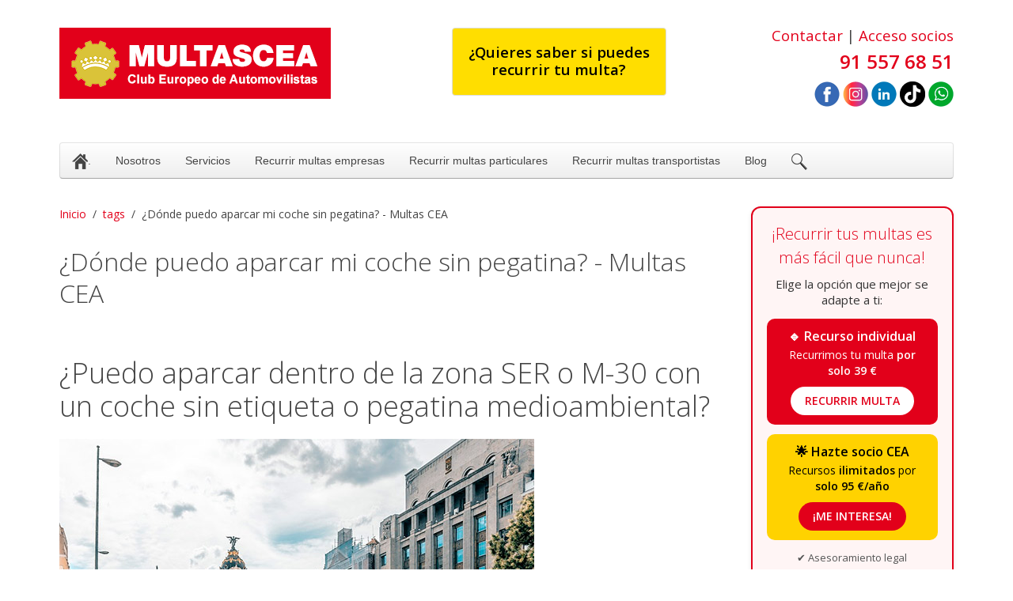

--- FILE ---
content_type: text/html; charset=utf-8
request_url: https://www.multascea.es/tags/donde-puedo-aparcar-mi-coche-sin-pegatina
body_size: 7009
content:
<!DOCTYPE HTML><html lang="es-es" dir="ltr" data-config='{"twitter":0,"plusone":0,"facebook":0,"style":"default"}'><head><meta http-equiv="X-UA-Compatible" content="IE=edge"><meta name="viewport" content="width=device-width, initial-scale=1"><meta charset="utf-8" /><base href="https://www.multascea.es/tags/donde-puedo-aparcar-mi-coche-sin-pegatina" /><meta name="keywords" content="Recurrir multa" /><meta name="robots" content="max-snippet:-1, max-image-preview:large, max-video-preview:-1" /><meta name="description" content="Recurrir multa" /><title>¿Dónde puedo aparcar mi coche sin pegatina? - Multas CEA</title><link href="/tags/donde-puedo-aparcar-mi-coche-sin-pegatina?format=feed&amp;type=rss" rel="alternate" type="application/rss+xml" title="RSS 2.0" /><link href="/tags/donde-puedo-aparcar-mi-coche-sin-pegatina?format=feed&amp;type=atom" rel="alternate" type="application/atom+xml" title="Atom 1.0" /><link href="/templates/yoo_nano3/favicon.ico" rel="shortcut icon" type="image/vnd.microsoft.icon" /><link href="https://fonts.googleapis.com/css?family=Open Sans" rel="stylesheet" /><link href="/modules/mod_cookiealert/tmpl/css/cookiecuttr.css" rel="stylesheet" /><link rel="stylesheet" href="/media/com_jchoptimize/cache/css/dbd604d6a832c4d3e798416aeae24d33.css" /><style>@media screen and (max-width:480px){.cc-cookies{position:fixed!important}}.cc-cookies{padding:0.5em 10% !important;bottom:200px !important;box-shadow:0 0 40px #444;width:80%!important}.cc-cookies{background:none repeat scroll 0 0 rgba(255,255,255,0.9)!important;color:#000 !important;font-family:'Open Sans',sans-serif !important;font-size:14px !important;font-weight:normal !important}.cc-cookies a.cc-cookie-accept,.cc-cookies-error a.cc-cookie-accept{background:none repeat scroll 0 0 #0089f2 !important}.cc-cookies a.cc-cookie-decline,.cc-cookies-error a.cc-cookie-decline{background:none repeat scroll 0 0 #bfbfbf !important}.cc-cookies a.cc-cookie-reset{background:none repeat scroll 0 0 #f15b00 !important}.cc-cookies a.cc-cookie-accept:hover,.cc-cookies-error a.cc-cookie-accept:hover{background:none repeat scroll 0 0 #000000!important;transition:background 0.25s ease-in 0s!important}.cc-cookies a.cc-cookie-decline:hover,.cc-cookies-error a.cc-cookie-decline:hover{background:none repeat scroll 0 0 #000000!important;transition:background 0.25s ease-in 0s!important}.cc-cookies a.cc-cookie-reset:hover{background:none repeat scroll 0 0 #000000!important;transition:background 0.25s ease-in 0s!important}.ui.form input{box-sizing:border-box}</style> <script type="application/ld+json">{"@context":"https://schema.org","@type":"BreadcrumbList","itemListElement":[{"@type":"ListItem","position":1,"name":"Inicio","item":"https://www.multascea.es/"},{"@type":"ListItem","position":2,"name":"tags","item":"https://www.multascea.es/tags?tag_list_language_filter=all"},{"@type":"ListItem","position":3,"name":"¿Dónde puedo aparcar mi coche sin pegatina? - Multas CEA","item":"https://www.multascea.es/tags/donde-puedo-aparcar-mi-coche-sin-pegatina"}]}</script><link rel="apple-touch-icon-precomposed" href="/templates/yoo_nano3/apple_touch_icon.png"><link rel="stylesheet" href="/media/com_jchoptimize/cache/css/0b50d0722194aca022f686c083e14c08.css" /> <script src="https://ajax.googleapis.com/ajax/libs/jquery/1.8/jquery.min.js"></script> <script src="/plugins/system/jqueryeasy/jquerynoconflict.js"></script> <script src="/media/com_jchoptimize/cache/js/44e4a6818c3c4f01e47a5e7b7c7e13b0.js"></script> <script src="/modules/mod_cookiealert/tmpl/js/jquery-cookie.js"></script> <script src="/modules/mod_cookiealert/tmpl/js/jquery.cookiecuttr.js"></script> <script src="/media/com_jchoptimize/cache/js/9dbc65026035655f7a6850ee8026cb2e.js"></script> <script src="/media/widgetkit/uikit2-d85d5818.js"></script> <script src="/media/widgetkit/wk-scripts-9a95f9a8.js"></script> <script>if(jQuery.cookie('cc_cookie_accept')=="cc_cookie_accept"){(function(w,d,s,l,i){w[l]=w[l]||[];w[l].push({'gtm.start':new Date().getTime(),event:'gtm.js'});var f=d.getElementsByTagName(s)[0],j=d.createElement(s),dl=l!='dataLayer'?'&l='+l:'';j.async=true;j.src='//www.googletagmanager.com/gtm.js?id='+i+dl;f.parentNode.insertBefore(j,f);})(window,document,'script','dataLayer','GTM-TRCWZF');}
if(jQuery.cookie('cc_cookie_accept')=="cc_cookie_accept"){(function(){var _add=window._add||(window._add=[]);if(!_add.loaded){var adds=document.createElement('script');adds.async=true;adds.src='//s7.addthis.com/js/300/addthis_widget.js#pubid=ra-54d35eb433efe591';var s=document.getElementsByTagName('script')[0];s.parentNode.insertBefore(adds,s);_add.loaded=true;}})();}
jQuery.noConflict();jQuery(document).ready(function(){jQuery.cookieCuttr({cookieAnalytics:false,cookieDeclineButton:true,cookieMessage:'Utilizamos cookies propias y de terceros para analizar nuestros servicios y mostrarte publicidad relacionada con tus preferencias. Puedes configurar o rechazar la utilización de cookies u obtener más información <a href="https://www.multascea.es/politica-de-cookies"><span style="color: #e2001a;">AQUÍ</span></a>.<br/>',cookieResetButton:false,cookieExpires:1,cookieAcceptButtonText:'Aceptar cookies',cookieDeclineButtonText:'Rechazar',cookieResetButtonText:'RESET COOKIE FOR THIS WEBSITE',cookieDomain:'https://www.multascea.es',cookieOverlayEnabled:false,cookieNotificationLocationBottom:true,});});jQuery(document).ready(function($){$.G2.boot.ready();});jQuery(document).ready(function($){$.G2.forms.invisible();$('body').on('contentChange.form','form',function(e){e.stopPropagation();$.G2.forms.ready($(this));});$('form').trigger('contentChange.form');});GOOGLE_MAPS_API_KEY="AIzaSyCUme1ck7H-uRTmtkYt3YBJcArU-djfj_M";</script> <script type="text/javascript">jQuery(document).ready(function($){$("div.G2-joomla").trigger("contentChange");});</script> <script src="/media/com_jchoptimize/cache/js/e9d1baa8f9d6a1bda4c89ec4f2015d43.js"></script> <script src="/templates/yoo_nano3/warp/vendor/uikit/js/components/autocomplete.js"></script> <script src="/templates/yoo_nano3/warp/vendor/uikit/js/components/search.js"></script> <script src="/templates/yoo_nano3/warp/vendor/uikit/js/components/tooltip.js"></script> <script src="/media/com_jchoptimize/cache/js/325ee2b84276728ffba995989a17fdbe.js"></script> </head><body class="tm-sidebar-a-right tm-sidebars-1 tm-isblog"><div class="uk-container uk-container-center"><div class="tm-headerbar uk-clearfix uk-hidden-small"> <a class="tm-logo" href="https://www.multascea.es"><p><img src="/images/yootheme/demo/default/logo-cea.gif" alt="Multas CEA" title="Multas CEA" /></p></a> <div class="uk-panel"><p class="uk-text-right" style="margin-bottom: -9px;"><span style="font-size: 14pt;"><span style="color: #e2001a;"><a href="/contacta-con-nosotros" style="color: #e2001a;" title="Contacta con nosotros">Contactar</a></span>&nbsp;|&nbsp;<span style="color: #e2001a;"><a href="https://aplicaciones.cea-online.es/areasocios" target="_blank" rel="noopener noreferrer" style="color: #e2001a;" title="Acceso socios">Acceso socios</a></span></span></p><p class="uk-text-right" style="margin-bottom: -9px;"><span style="font-size: 18pt;"><strong><span style="color: #e2001a;">91 557 68 51</span></strong> </span></p><p style="text-align: right;"><a href="https://www.facebook.com/ClubCEA" target="_blank" rel="noopener noreferrer" title="Facebook Multas CEA"><img src="/images/yootheme/img/iconos/facebook.png" alt="Facebook Multas CEA" width="32" height="32" title="Facebook Multas CEA" /></a> <a href="https://www.instagram.com/club_cea/" target="_blank" rel="noopener noreferrer" title="Instagram CEA"><img src="/images/yootheme/img/iconos/instagram.png" alt="Instagram CEA" width="32" height="32" title="Instagram CEA" /></a> <a href="http://www.linkedin.com/company/2972419?trk=tyah" target="_blank" rel="noopener noreferrer" title="Linkedin CEA"><img src="/images/yootheme/img/iconos/linkedin.png" alt="Linkedin CEA" width="32" height="32" title="Linkedin CEA" /></a> <a href="https://www.tiktok.com/@clubcea?lang=es" target="_blank" rel="noopener noreferrer" title="TikTok"><img src="/images/yootheme/img/iconos/tiktok.png" alt="TikTok" width="32" height="32" title="TikTok" /></a> <a href="https://api.whatsapp.com/send?phone=34669356655" target="_blank" rel="noopener noreferrer"><img src="/images/yootheme/img/iconos/whatsapp.png" alt="Whatsapp" width="32" height="32" title="Whatsapp" /></a></p></div><div class="uk-panel slogancentro"><div class="uk-panel uk-panel-box caja-recurridor"><div style="text-align: center;"><a href="/puedes-recurrir-tu-multa"><span style="color: #000000; font-size: 14pt;">&iquest;Quieres saber si puedes<br />recurrir tu multa?</span></a></div></div></div></div><nav class="tm-navbar uk-navbar"><ul class="uk-navbar-nav uk-hidden-small"> <li><a href="/" title="Recurrir multas 91 557 68 51"><img src="/images/yootheme/img/icono-inicio.png" alt="."/><span class="image-title">.</span></a></li><li class="uk-parent" data-uk-dropdown="{'preventflip':'y'}" aria-haspopup="true" aria-expanded="false"><a href="#">Nosotros</a> <div class="uk-dropdown uk-dropdown-navbar uk-dropdown-width-1"><div class="uk-grid uk-dropdown-grid"><div class="uk-width-1-1"><ul class="uk-nav uk-nav-navbar"><li><a href="/nosotros/quienes-somos">Quiénes somos</a></li><li><a href="/nosotros/nuestras-webs">Nuestras webs</a></li></ul></div></div></div></li><li class="uk-parent" data-uk-dropdown="{'preventflip':'y'}" aria-haspopup="true" aria-expanded="false"><a href="#">Servicios</a> <div class="uk-dropdown uk-dropdown-navbar uk-dropdown-width-1"><div class="uk-grid uk-dropdown-grid"><div class="uk-width-1-1"><ul class="uk-nav uk-nav-navbar"><li><a href="/servicios/asesoramiento-personalizado">Asesoramiento personalizado</a></li><li><a href="/servicios/buscador-de-multas">Buscador de multas</a></li><li><a href="/servicios/abogados-24-horas">Abogados 24 horas</a></li><li><a href="/servicios/identificar-conductor">Identificar conductor</a></li><li><a href="/servicios/recurrir-multas">Recurrir multas</a></li><li><a href="/servicios/puntos-carnet-de-conducir">Puntos carnet de conducir</a></li></ul></div></div></div></li><li><a href="/recurrir-multas-empresas">Recurrir multas empresas</a></li><li><a href="/recurrir-multas-particulares">Recurrir multas particulares</a></li><li><a href="/recurrir-multas-transportistas">Recurrir multas transportistas</a></li><li><a href="/recurrir">Blog</a></li><li><a href="/buscar" class="buscador"><img src="/images/yootheme/img/buscador.png" alt="Buscar"/><span class="image-title">Buscar</span></a></li></ul> <a href="#offcanvas" class="uk-navbar-toggle uk-visible-small" data-uk-offcanvas></a> <div class="uk-navbar-content uk-navbar-center uk-visible-small"><a class="tm-logo-small" href="https://www.multascea.es"> <img src="/images/yootheme/demo/default/logo-cea-small.gif" alt="Comisariado Europeo del Autom&oacute;vil" title="Comisariado Europeo del Autom&oacute;vil" /> <a href="https://seguro.cea-online.es/area_socios/default.aspx" title="Acceso socios"><img src="/images/icono-clientes-movil.png" alt="Comisariado Europeo del Autom&oacute;vil" width="35" height="37" style="float: right; padding-top: 3pt; margin-right: -37pt;" title="Comisariado Europeo del Autom&oacute;vil" /></a> <a href="tel:915576851" title="Contacta con nosotros"><img src="/images/icono-telefono-movil.png" alt="Comisariado Europeo del Autom&oacute;vil" width="35" height="37" style="float: right; padding-top: 3pt; margin-right: -5pt;" title="Comisariado Europeo del Autom&oacute;vil" /></a></a></div></nav><div id="tm-middle" class="tm-middle uk-grid" data-uk-grid-match data-uk-grid-margin><div class="tm-main uk-width-medium-3-4"> <main id="tm-content" class="tm-content"><ul class="uk-breadcrumb"><li><a href="/">Inicio</a></li><li><a href="/tags?tag_list_language_filter=all">tags</a></li><li class="uk-active"><span>¿Dónde puedo aparcar mi coche sin pegatina? - Multas CEA</span></li></ul><div id="system-message-container"> </div><h2> ¿Dónde puedo aparcar mi coche sin pegatina? - Multas CEA</h2><div class="uk-clearfix uk-margin"> </div><form class="uk-form uk-margin-bottom uk-clearfix" action="https://www.multascea.es/tags/donde-puedo-aparcar-mi-coche-sin-pegatina" method="post" name="adminForm" id="adminForm"> <input type="hidden" name="filter_order" value="" /> <input type="hidden" name="filter_order_Dir" value="" /> <input type="hidden" name="limitstart" value="" /> <input type="hidden" name="task" value="" /> </form><article class="uk-article" ><h1 class="uk-article-title"> <a href="/recurrir/277-puedo-aparcar-dentro-de-la-zona-ser-o-m30-con-un-coche-sin-etiqueta-o-pegatina-medioambiental" title="¿Puedo aparcar dentro de la zona SER o M-30 con un coche sin etiqueta o pegatina medioambiental?">¿Puedo aparcar dentro de la zona SER o M-30 con un coche sin etiqueta o pegatina medioambiental?</a> </h1><p class="uk-article-meta"> Escrito por Super User en <time datetime="2020-01-24">24 Enero 2020</time>. </p> <a class="uk-align-" href="/recurrir/277-puedo-aparcar-dentro-de-la-zona-ser-o-m30-con-un-coche-sin-etiqueta-o-pegatina-medioambiental" title="¿Puedo aparcar dentro de la zona SER o M-30 con un coche sin etiqueta o pegatina medioambiental?"><img src="/images/blog/20/aparcar-zona-ser-m30-coche-sin-etiqueta-o-pegatina-medioambiental.jpg" alt="¿Puedo aparcar dentro de la zona SER o M-30 con un coche sin etiqueta o pegatina medioambiental?"></a> <p style="text-align: justify;">En los &uacute;ltimos a&ntilde;os, la preocupaci&oacute;n por el medio ambiente se ha incrementado significativamente. Una de las medidas que se han tomado para <a href="https://www.cea-online.es/blog/404-como-afecta-la-contaminacion-a-nuestra-salud/" target="_blank" rel="noopener noreferrer" title="&iquest;C&oacute;mo afecta la contaminaci&oacute;n a nuestra salud?">reducir las emisiones contaminantes</a> de los veh&iacute;culos en las ciudades es la creaci&oacute;n de <strong>zonas de acceso restringido y regulado</strong>, como la <strong>zona SER</strong> (Servicio de Estacionamiento Regulado) y la M-30 en Madrid.</p></article></main> </div><aside class="tm-sidebar-a uk-width-medium-1-4"><div class="uk-panel"><div style="background: #FFF5F5; border: 2px solid #E2001A; border-radius: 12px; padding: 18px; text-align: center; margin-bottom: 0px; box-shadow: 0 2px 6px rgba(0,0,0,0.08);"><h3 style="font-size: 20px; color: #e2001a; margin: 0 0 8px;">&iexcl;Recurrir tus multas es m&aacute;s f&aacute;cil que nunca!</h3><p style="color: #333; font-size: 15px; margin: 0 0 14px;">Elige la opci&oacute;n que mejor se adapte a ti:</p><div style="background: #E2001A; color: #fff; border-radius: 10px; padding: 12px; margin-bottom: 12px;"><p style="margin: 0; font-size: 16px; font-weight: bold;">🔹 Recurso individual</p><p style="margin: 4px 0 10px; font-size: 14px;">Recurrimos tu multa <strong>por solo 39 &euro;</strong></p> <a href="/modalidad-pago-por-recurso" style="background: #fff; color: #e2001a; text-decoration: none; font-weight: bold; padding: 8px 18px; border-radius: 30px; display: inline-block; font-size: 14px;"> RECURRIR MULTA </a></div><div style="background: #FFD200; color: #000; border-radius: 10px; padding: 12px;"><p style="margin: 0; font-size: 16px; font-weight: bold;">🌟 Hazte socio CEA</p><p style="margin: 4px 0 10px; font-size: 14px;">Recursos <strong>ilimitados</strong> por <strong>solo 95 &euro;/a&ntilde;o</strong></p> <a href="/modalidad-basica" style="background: #E2001A; color: #fff; text-decoration: none; font-weight: bold; padding: 8px 18px; border-radius: 30px; display: inline-block; font-size: 14px;"> &iexcl;ME INTERESA! </a></div><p style="font-size: 13px; color: #555; margin-top: 12px;">✔ Asesoramiento legal especializado<br />✔ Tramitaci&oacute;n r&aacute;pida y sin complicaciones</p></div><style scoped="scoped" type="text/css"><!-- a[href="/recurso-multas"]:hover{background:#c70000 !important;color:#fff !important}a[href="/hazte-socio"]:hover{background:#000 !important;color:#FFD200 !important}--></style> </div><div class="uk-panel"><div style="background: #FFF5F5; border-radius: 12px; border: 2px solid #E2001A; padding: 14px; text-align: center; box-shadow: 0 2px 6px rgba(0,0,0,0.06);"><p style="margin: 0 0 10px; color: #000; font-size: 16px; font-weight: bold;">Te llamamos</p><div class="semanticui-body G2-joomla chronoforms  index"><form action="https://www.multascea.es/tags/donde-puedo-aparcar-mi-coche-sin-pegatina?chronoform=contactar-multas-te-llamamos&event=submit" method="post" name="load-form" id="load-form" data-id="load-form" class="ui form G2-form" data-valloc="inlinetext" enctype="multipart/form-data" data-dtask="send/self" data-result="replace/self" data-subanimation="1"><div class="field " ><input data-validationrules='{"identifier":"nombre-main","rules":[{"type":"required","prompt":"Nombre"}]}' data-validate="nombre-main" placeholder="Nombre" name="nombre" id="nombre" value="" type="text" /></div><div class="field " ><input data-validationrules='{"identifier":"telefono-main","rules":[{"type":"required","prompt":"Tel\u00e9fono"},{"type":"number","prompt":"Tel\u00e9fono"}]}' data-validate="telefono-main" placeholder="Teléfono" name="telefono" id="telefono" value="" type="text" /></div><div class="field " ><div class="ui checkbox" ><input type="hidden" name="politica_privacidad" value="" data-ghost="1" /> <input data-validationrules='{"identifier":"politica_privacidad-main","rules":[{"type":"checked","prompt":"Aceptar <a href=\"https:\/\/www.multascea.es\/politica-de-privacidad\" target=\"_blank\">pol\u00edtica privacidad<\/a>"}]}' data-validate="politica_privacidad-main" name="politica_privacidad" id="politica_privacidad" value="1" data-value="" type="checkbox" /> <label for="politica_privacidad" >Aceptar <a href="https://www.multascea.es/politica-de-privacidad" target="_blank">política privacidad</a></label></div></div><button class="ui button red" type="submit" name="button8" id="button8" value="" data-selections="0" data-message="Please make a selection from the list" >Enviar</button> </form> </div><a href="http://www.chronoengine.com/" target="_blank" class="chronoforms6_credits">Form by ChronoForms - ChronoEngine.com</a><br /><div class="uk-accordion uk-text-left " data-uk-accordion="{showfirst: false}"><h3 class="uk-accordion-title">Información básica protección de datos aquí</h3><div class="uk-accordion-content"><div class="uk-margin"><div align="justify"><span style="font-size: 7pt; color: #000000;"><strong>Responsable</strong>: CLUB EUROPEO DE AUTOMOVILISTAS, S.A. (CEA) como responsable de esta web.<br> <strong>Finalidad de la recogida y tratamiento de los datos personales</strong>: Dar respuesta a la consulta planteada.<br> <strong>Legitimación</strong>: Consentimiento del interesado.<br> <strong>Destinatarios</strong>: Plataforma de Mail marketing-Empresas del grupo CEA.<br> <strong>Información adicional</strong>: En la <a style="color: #e2001a;" title="Política de Privacidad de Multas CEA" href="https://www.multascea.es/politica-de-privacidad" target="_blank" rel="noopener noreferrer">Política de Privacidad</a> de CEA encontrarás información adicional sobre la recopilación y el uso de su información personal por parte de CEA, incluida información sobre acceso, conservación, rectificación, eliminación, seguridad y otros temas.</span></div></div></div></div></div></div><div class="uk-panel"><div style="background: #FFF5F5; border: 2px solid #E2001A; border-radius: 12px; padding: 14px; text-align: center; box-shadow: 0 2px 6px rgba(0,0,0,0.06);"><p style="margin: 0 0 10px; color: #000; font-size: 16px; font-weight: bold;">Suscr&iacute;bete GRATIS a nuestra Newsletter</p> <a href="/newsletter-multas-cea" style="background: #E2001A; color: #fff; text-decoration: none; font-weight: bold; padding: 10px 18px; border-radius: 28px; display: inline-block; font-size: 14px;" title="Alta gratis newsletter Multas CEA"> Quiero apuntarme </a> <p style="margin: 8px 0 0; font-size: 12px; color: #333;">Puedes darte de baja en cualquier momento</p></div></div></aside></div><footer id="tm-footer" class="tm-footer"> <a class="tm-totop-scroller" data-uk-smooth-scroll href="#"></a> <div class="uk-panel"><p style="text-align: center;"><a href="https://www.facebook.com/ClubCEA" target="_blank" rel="noopener noreferrer" title="Facebook Multas CEA"><img src="/images/yootheme/img/iconos/facebook.png" alt="Facebook Multas CEA" width="32" height="32" title="Facebook Multas CEA" /></a> <a href="https://www.instagram.com/club_cea/" target="_blank" rel="noopener noreferrer" title="Instagram CEA"><img src="/images/yootheme/img/iconos/instagram.png" alt="Instagram CEA" width="32" height="32" title="Instagram CEA" /></a> <a href="http://www.linkedin.com/company/2972419?trk=tyah" target="_blank" rel="noopener noreferrer" title="Linkedin CEA"><img src="/images/yootheme/img/iconos/linkedin.png" alt="Linkedin CEA" width="32" height="32" title="Linkedin CEA" /></a> <a href="https://www.tiktok.com/@clubcea?lang=es" target="_blank" rel="noopener noreferrer" title="TikTok"><img src="/images/yootheme/img/iconos/tiktok.png" alt="TikTok" width="32" height="32" title="TikTok" /></a></p><p><a href="/nosotros/quienes-somos" title="Qui&eacute;nes somos">Qui&eacute;nes somos</a> | <a href="/aviso-legal" title="Aviso legal Multas CEA">Aviso legal</a> | <a href="/politica-de-privacidad" title="Pol&iacute;tica de privacidad">Pol&iacute;tica de privacidad</a> | <a href="/politica-de-cookies" title="Pol&iacute;tica de cookies">Pol&iacute;tica de cookies</a>&nbsp;|&nbsp;<a href="/politica-de-seguridad-de-la-informacion" title="Pol&iacute;tica de seguridad de la informaci&oacute;n">Pol&iacute;tica de seguridad de la informaci&oacute;n</a>&nbsp;| <a href="/nuestras-webs" title="Ver todas las webs del grupo CEA">Nuestras webs</a><br /><a href="/carne-por-puntos" title="Todo sobre el carnet por puntos">Carnet por puntos</a> | <a href="/tipos-de-infracciones-y-cuantias-de-las-sanciones" title="Tipos de infracciones y cuant&iacute;as de las sanciones">Sanciones de tr&aacute;fico</a>&nbsp;|&nbsp;<a href="/recurrir/182-como-saber-si-tengo-multas-de-trafico" title="C&oacute;mo saber si tengo multas">C&oacute;mo saber si tengo multas</a>&nbsp;| <a href="/servicios/buscador-de-multas" title="Buscador de multas">Buscamultas</a></p><p>Copyright &copy; 2026&nbsp;<a href="http://www.cea-online.es" target="_blank" rel="noopener noreferrer" title="Club de Automovilistas">CEA Club Europeo de Automovilistas</a> | <a href="/donde-estamos" class="vcard"><span class="street-address">Calle Almagro, 31&nbsp;</span><span class="locality">Madrid</span><span class="postal-code" style="display: none;">28010</span><br /></a></p></div></footer></div><noscript><iframe src="https://www.googletagmanager.com/ns.html?id=GTM-TRCWZF"
height="0" width="0" style="display:none;visibility:hidden"></iframe></noscript><div id="offcanvas" class="uk-offcanvas"><div class="uk-offcanvas-bar"><ul class="uk-nav uk-nav-offcanvas"> <li><a href="/" title="Recurrir multas 91 557 68 51"><img src="/images/yootheme/img/icono-inicio.png" alt="."/><span class="image-title">.</span></a></li><li class="uk-parent"><a href="#">Nosotros</a> <ul class="uk-nav-sub"><li><a href="/nosotros/quienes-somos">Quiénes somos</a></li><li><a href="/nosotros/nuestras-webs">Nuestras webs</a></li></ul></li><li class="uk-parent"><a href="#">Servicios</a> <ul class="uk-nav-sub"><li><a href="/servicios/asesoramiento-personalizado">Asesoramiento personalizado</a></li><li><a href="/servicios/buscador-de-multas">Buscador de multas</a></li><li><a href="/servicios/abogados-24-horas">Abogados 24 horas</a></li><li><a href="/servicios/identificar-conductor">Identificar conductor</a></li><li><a href="/servicios/recurrir-multas">Recurrir multas</a></li><li><a href="/servicios/puntos-carnet-de-conducir">Puntos carnet de conducir</a></li></ul></li><li><a href="/recurrir-multas-empresas">Recurrir multas empresas</a></li><li><a href="/recurrir-multas-particulares">Recurrir multas particulares</a></li><li><a href="/recurrir-multas-transportistas">Recurrir multas transportistas</a></li><li><a href="/recurrir">Blog</a></li><li><a href="/buscar" class="buscador"><img src="/images/yootheme/img/buscador.png" alt="Buscar"/><span class="image-title">Buscar</span></a></li></ul></div></div></body></html>